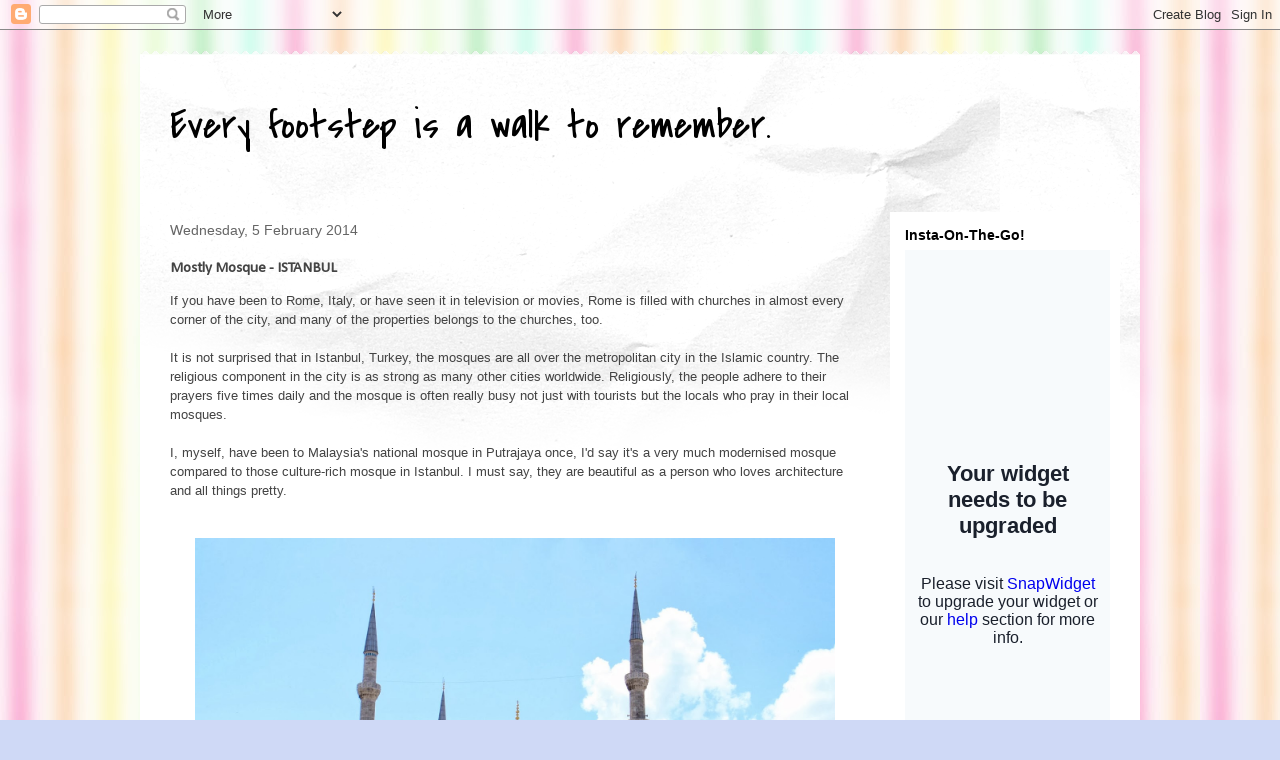

--- FILE ---
content_type: text/html; charset=UTF-8
request_url: http://www.annabong.com/2014/02/mostly-mosque-istanbul.html
body_size: 13912
content:
<!DOCTYPE html>
<html class='v2' dir='ltr' lang='en-GB'>
<head>
<link href='https://www.blogger.com/static/v1/widgets/335934321-css_bundle_v2.css' rel='stylesheet' type='text/css'/>
<meta content='width=1100' name='viewport'/>
<meta content='text/html; charset=UTF-8' http-equiv='Content-Type'/>
<meta content='blogger' name='generator'/>
<link href='http://www.annabong.com/favicon.ico' rel='icon' type='image/x-icon'/>
<link href='http://www.annabong.com/2014/02/mostly-mosque-istanbul.html' rel='canonical'/>
<link rel="alternate" type="application/atom+xml" title="Every footstep is a walk to remember. - Atom" href="http://www.annabong.com/feeds/posts/default" />
<link rel="alternate" type="application/rss+xml" title="Every footstep is a walk to remember. - RSS" href="http://www.annabong.com/feeds/posts/default?alt=rss" />
<link rel="service.post" type="application/atom+xml" title="Every footstep is a walk to remember. - Atom" href="https://www.blogger.com/feeds/2062182746510181319/posts/default" />

<link rel="alternate" type="application/atom+xml" title="Every footstep is a walk to remember. - Atom" href="http://www.annabong.com/feeds/4962810093398822412/comments/default" />
<!--Can't find substitution for tag [blog.ieCssRetrofitLinks]-->
<link href='https://blogger.googleusercontent.com/img/b/R29vZ2xl/AVvXsEhqVFYORQRRFg574L7aFZf34NGnjB-iCXykKRncmC1pzui2j_FefqM_zTP7Yx5Xljz2UxSDv0uJzphudeAchSp103WX1Qe7KJeMTrsOCNhRbfeyrBYd-MS_XHWg9W_O-kcqlF5fZ7GXAk_v/s1600/IMG_1209.JPG' rel='image_src'/>
<meta content='http://www.annabong.com/2014/02/mostly-mosque-istanbul.html' property='og:url'/>
<meta content='Mostly Mosque - ISTANBUL' property='og:title'/>
<meta content='If you have been to Rome, Italy, or have seen it in television or movies, Rome is filled with churches in almost every corner of the city, a...' property='og:description'/>
<meta content='https://blogger.googleusercontent.com/img/b/R29vZ2xl/AVvXsEhqVFYORQRRFg574L7aFZf34NGnjB-iCXykKRncmC1pzui2j_FefqM_zTP7Yx5Xljz2UxSDv0uJzphudeAchSp103WX1Qe7KJeMTrsOCNhRbfeyrBYd-MS_XHWg9W_O-kcqlF5fZ7GXAk_v/w1200-h630-p-k-no-nu/IMG_1209.JPG' property='og:image'/>
<title>Every footstep is a walk to remember.: Mostly Mosque - ISTANBUL</title>
<style type='text/css'>@font-face{font-family:'Calibri';font-style:normal;font-weight:400;font-display:swap;src:url(//fonts.gstatic.com/l/font?kit=J7afnpV-BGlaFfdAhLEY67FIEjg&skey=a1029226f80653a8&v=v15)format('woff2');unicode-range:U+0000-00FF,U+0131,U+0152-0153,U+02BB-02BC,U+02C6,U+02DA,U+02DC,U+0304,U+0308,U+0329,U+2000-206F,U+20AC,U+2122,U+2191,U+2193,U+2212,U+2215,U+FEFF,U+FFFD;}@font-face{font-family:'Covered By Your Grace';font-style:normal;font-weight:400;font-display:swap;src:url(//fonts.gstatic.com/s/coveredbyyourgrace/v17/QGYwz-AZahWOJJI9kykWW9mD6opopoqXSOSEHwgsiaXVIxnL.woff2)format('woff2');unicode-range:U+0100-02BA,U+02BD-02C5,U+02C7-02CC,U+02CE-02D7,U+02DD-02FF,U+0304,U+0308,U+0329,U+1D00-1DBF,U+1E00-1E9F,U+1EF2-1EFF,U+2020,U+20A0-20AB,U+20AD-20C0,U+2113,U+2C60-2C7F,U+A720-A7FF;}@font-face{font-family:'Covered By Your Grace';font-style:normal;font-weight:400;font-display:swap;src:url(//fonts.gstatic.com/s/coveredbyyourgrace/v17/QGYwz-AZahWOJJI9kykWW9mD6opopoqXSOSEEQgsiaXVIw.woff2)format('woff2');unicode-range:U+0000-00FF,U+0131,U+0152-0153,U+02BB-02BC,U+02C6,U+02DA,U+02DC,U+0304,U+0308,U+0329,U+2000-206F,U+20AC,U+2122,U+2191,U+2193,U+2212,U+2215,U+FEFF,U+FFFD;}</style>
<style id='page-skin-1' type='text/css'><!--
/*
-----------------------------------------------
Blogger Template Style
Name:     Travel
Designer: Sookhee Lee
URL:      www.plyfly.net
----------------------------------------------- */
/* Content
----------------------------------------------- */
body {
font: normal normal 13px Calibri;
color: #444444;
background: #cfd9f6 url(http://4.bp.blogspot.com/-MpZayV754uQ/UvJT-yQ0PKI/AAAAAAAADRw/nsIRo5z-L24/s0/stripes_1920x1200ee.jpg) repeat scroll top left;
}
html body .region-inner {
min-width: 0;
max-width: 100%;
width: auto;
}
a:link {
text-decoration:none;
color: #538cd6;
}
a:visited {
text-decoration:none;
color: #436590;
}
a:hover {
text-decoration:underline;
color: #ff9900;
}
.content-outer .content-cap-top {
height: 5px;
background: transparent url(//www.blogblog.com/1kt/travel/bg_container.png) repeat-x scroll top center;
}
.content-outer {
margin: 0 auto;
padding-top: 20px;
}
.content-inner {
background: #ffffff url(//www.blogblog.com/1kt/travel/bg_container.png) repeat-x scroll top left;
background-position: left -5px;
background-color: #ffffff;
padding: 20px;
}
.main-inner .date-outer {
margin-bottom: 2em;
}
/* Header
----------------------------------------------- */
.header-inner .Header .titlewrapper,
.header-inner .Header .descriptionwrapper {
padding-left: 10px;
padding-right: 10px;
}
.Header h1 {
font: normal normal 42px Covered By Your Grace;
color: #000000;
}
.Header h1 a {
color: #000000;
}
.Header .description {
color: #666666;
font-size: 130%;
}
/* Tabs
----------------------------------------------- */
.tabs-inner {
margin: 1em 0 0;
padding: 0;
}
.tabs-inner .section {
margin: 0;
}
.tabs-inner .widget ul {
padding: 0;
background: #000000 none repeat scroll top center;
}
.tabs-inner .widget li {
border: none;
}
.tabs-inner .widget li a {
display: inline-block;
padding: 1em 1.5em;
color: #ffffff;
font: normal bold 16px 'Trebuchet MS',Trebuchet,sans-serif;
}
.tabs-inner .widget li.selected a,
.tabs-inner .widget li a:hover {
position: relative;
z-index: 1;
background: #333333 none repeat scroll top center;
color: #ffffff;
}
/* Headings
----------------------------------------------- */
h2 {
font: normal bold 14px 'Trebuchet MS',Trebuchet,sans-serif;
color: #000000;
}
.main-inner h2.date-header {
font: normal normal 14px 'Trebuchet MS',Trebuchet,sans-serif;
color: #666666;
}
.footer-inner .widget h2,
.sidebar .widget h2 {
padding-bottom: .5em;
}
/* Main
----------------------------------------------- */
.main-inner {
padding: 20px 0;
}
.main-inner .column-center-inner {
padding: 10px 0;
}
.main-inner .column-center-inner .section {
margin: 0 10px;
}
.main-inner .column-right-inner {
margin-left: 20px;
}
.main-inner .fauxcolumn-right-outer .fauxcolumn-inner {
margin-left: 20px;
background: #ffffff none repeat scroll top left;
}
.main-inner .column-left-inner {
margin-right: 20px;
}
.main-inner .fauxcolumn-left-outer .fauxcolumn-inner {
margin-right: 20px;
background: #ffffff none repeat scroll top left;
}
.main-inner .column-left-inner,
.main-inner .column-right-inner {
padding: 15px 0;
}
/* Posts
----------------------------------------------- */
h3.post-title {
margin-top: 20px;
}
h3.post-title a {
font: normal bold 20px 'Trebuchet MS',Trebuchet,sans-serif;
color: #000000;
}
h3.post-title a:hover {
text-decoration: underline;
}
.main-inner .column-center-outer {
background: transparent none repeat scroll top left;
_background-image: none;
}
.post-body {
line-height: 1.4;
position: relative;
}
.post-header {
margin: 0 0 1em;
line-height: 1.6;
}
.post-footer {
margin: .5em 0;
line-height: 1.6;
}
#blog-pager {
font-size: 140%;
}
#comments {
background: #cccccc none repeat scroll top center;
padding: 15px;
}
#comments .comment-author {
padding-top: 1.5em;
}
#comments h4,
#comments .comment-author a,
#comments .comment-timestamp a {
color: #000000;
}
#comments .comment-author:first-child {
padding-top: 0;
border-top: none;
}
.avatar-image-container {
margin: .2em 0 0;
}
/* Comments
----------------------------------------------- */
#comments a {
color: #000000;
}
.comments .comments-content .icon.blog-author {
background-repeat: no-repeat;
background-image: url([data-uri]);
}
.comments .comments-content .loadmore a {
border-top: 1px solid #000000;
border-bottom: 1px solid #000000;
}
.comments .comment-thread.inline-thread {
background: transparent;
}
.comments .continue {
border-top: 2px solid #000000;
}
/* Widgets
----------------------------------------------- */
.sidebar .widget {
border-bottom: 2px solid #000000;
padding-bottom: 10px;
margin: 10px 0;
}
.sidebar .widget:first-child {
margin-top: 0;
}
.sidebar .widget:last-child {
border-bottom: none;
margin-bottom: 0;
padding-bottom: 0;
}
.footer-inner .widget,
.sidebar .widget {
font: normal normal 13px Calibri;
color: #666666;
}
.sidebar .widget a:link {
color: #666666;
text-decoration: none;
}
.sidebar .widget a:visited {
color: #436590;
}
.sidebar .widget a:hover {
color: #666666;
text-decoration: underline;
}
.footer-inner .widget a:link {
color: #538cd6;
text-decoration: none;
}
.footer-inner .widget a:visited {
color: #436590;
}
.footer-inner .widget a:hover {
color: #538cd6;
text-decoration: underline;
}
.widget .zippy {
color: #000000;
}
.footer-inner {
background: transparent none repeat scroll top center;
}
/* Mobile
----------------------------------------------- */
body.mobile  {
background-size: 100% auto;
}
body.mobile .AdSense {
margin: 0 -10px;
}
.mobile .body-fauxcolumn-outer {
background: transparent none repeat scroll top left;
}
.mobile .footer-inner .widget a:link {
color: #666666;
text-decoration: none;
}
.mobile .footer-inner .widget a:visited {
color: #436590;
}
.mobile-post-outer a {
color: #000000;
}
.mobile-link-button {
background-color: #538cd6;
}
.mobile-link-button a:link, .mobile-link-button a:visited {
color: #ffffff;
}
.mobile-index-contents {
color: #444444;
}
.mobile .tabs-inner .PageList .widget-content {
background: #333333 none repeat scroll top center;
color: #ffffff;
}
.mobile .tabs-inner .PageList .widget-content .pagelist-arrow {
border-left: 1px solid #ffffff;
}

--></style>
<style id='template-skin-1' type='text/css'><!--
body {
min-width: 1000px;
}
.content-outer, .content-fauxcolumn-outer, .region-inner {
min-width: 1000px;
max-width: 1000px;
_width: 1000px;
}
.main-inner .columns {
padding-left: 0px;
padding-right: 250px;
}
.main-inner .fauxcolumn-center-outer {
left: 0px;
right: 250px;
/* IE6 does not respect left and right together */
_width: expression(this.parentNode.offsetWidth -
parseInt("0px") -
parseInt("250px") + 'px');
}
.main-inner .fauxcolumn-left-outer {
width: 0px;
}
.main-inner .fauxcolumn-right-outer {
width: 250px;
}
.main-inner .column-left-outer {
width: 0px;
right: 100%;
margin-left: -0px;
}
.main-inner .column-right-outer {
width: 250px;
margin-right: -250px;
}
#layout {
min-width: 0;
}
#layout .content-outer {
min-width: 0;
width: 800px;
}
#layout .region-inner {
min-width: 0;
width: auto;
}
body#layout div.add_widget {
padding: 8px;
}
body#layout div.add_widget a {
margin-left: 32px;
}
--></style>
<style>
    body {background-image:url(http\:\/\/4.bp.blogspot.com\/-MpZayV754uQ\/UvJT-yQ0PKI\/AAAAAAAADRw\/nsIRo5z-L24\/s0\/stripes_1920x1200ee.jpg);}
    
@media (max-width: 200px) { body {background-image:url(http\:\/\/4.bp.blogspot.com\/-MpZayV754uQ\/UvJT-yQ0PKI\/AAAAAAAADRw\/nsIRo5z-L24\/w200\/stripes_1920x1200ee.jpg);}}
@media (max-width: 400px) and (min-width: 201px) { body {background-image:url(http\:\/\/4.bp.blogspot.com\/-MpZayV754uQ\/UvJT-yQ0PKI\/AAAAAAAADRw\/nsIRo5z-L24\/w400\/stripes_1920x1200ee.jpg);}}
@media (max-width: 800px) and (min-width: 401px) { body {background-image:url(http\:\/\/4.bp.blogspot.com\/-MpZayV754uQ\/UvJT-yQ0PKI\/AAAAAAAADRw\/nsIRo5z-L24\/w800\/stripes_1920x1200ee.jpg);}}
@media (max-width: 1200px) and (min-width: 801px) { body {background-image:url(http\:\/\/4.bp.blogspot.com\/-MpZayV754uQ\/UvJT-yQ0PKI\/AAAAAAAADRw\/nsIRo5z-L24\/w1200\/stripes_1920x1200ee.jpg);}}
/* Last tag covers anything over one higher than the previous max-size cap. */
@media (min-width: 1201px) { body {background-image:url(http\:\/\/4.bp.blogspot.com\/-MpZayV754uQ\/UvJT-yQ0PKI\/AAAAAAAADRw\/nsIRo5z-L24\/w1600\/stripes_1920x1200ee.jpg);}}
  </style>
<link href='https://www.blogger.com/dyn-css/authorization.css?targetBlogID=2062182746510181319&amp;zx=2b6d946c-9f22-4d22-93c8-ebde237f2936' media='none' onload='if(media!=&#39;all&#39;)media=&#39;all&#39;' rel='stylesheet'/><noscript><link href='https://www.blogger.com/dyn-css/authorization.css?targetBlogID=2062182746510181319&amp;zx=2b6d946c-9f22-4d22-93c8-ebde237f2936' rel='stylesheet'/></noscript>
<meta name='google-adsense-platform-account' content='ca-host-pub-1556223355139109'/>
<meta name='google-adsense-platform-domain' content='blogspot.com'/>

</head>
<body class='loading variant-flight'>
<div class='navbar section' id='navbar' name='Navbar'><div class='widget Navbar' data-version='1' id='Navbar1'><script type="text/javascript">
    function setAttributeOnload(object, attribute, val) {
      if(window.addEventListener) {
        window.addEventListener('load',
          function(){ object[attribute] = val; }, false);
      } else {
        window.attachEvent('onload', function(){ object[attribute] = val; });
      }
    }
  </script>
<div id="navbar-iframe-container"></div>
<script type="text/javascript" src="https://apis.google.com/js/platform.js"></script>
<script type="text/javascript">
      gapi.load("gapi.iframes:gapi.iframes.style.bubble", function() {
        if (gapi.iframes && gapi.iframes.getContext) {
          gapi.iframes.getContext().openChild({
              url: 'https://www.blogger.com/navbar/2062182746510181319?po\x3d4962810093398822412\x26origin\x3dhttp://www.annabong.com',
              where: document.getElementById("navbar-iframe-container"),
              id: "navbar-iframe"
          });
        }
      });
    </script><script type="text/javascript">
(function() {
var script = document.createElement('script');
script.type = 'text/javascript';
script.src = '//pagead2.googlesyndication.com/pagead/js/google_top_exp.js';
var head = document.getElementsByTagName('head')[0];
if (head) {
head.appendChild(script);
}})();
</script>
</div></div>
<div class='body-fauxcolumns'>
<div class='fauxcolumn-outer body-fauxcolumn-outer'>
<div class='cap-top'>
<div class='cap-left'></div>
<div class='cap-right'></div>
</div>
<div class='fauxborder-left'>
<div class='fauxborder-right'></div>
<div class='fauxcolumn-inner'>
</div>
</div>
<div class='cap-bottom'>
<div class='cap-left'></div>
<div class='cap-right'></div>
</div>
</div>
</div>
<div class='content'>
<div class='content-fauxcolumns'>
<div class='fauxcolumn-outer content-fauxcolumn-outer'>
<div class='cap-top'>
<div class='cap-left'></div>
<div class='cap-right'></div>
</div>
<div class='fauxborder-left'>
<div class='fauxborder-right'></div>
<div class='fauxcolumn-inner'>
</div>
</div>
<div class='cap-bottom'>
<div class='cap-left'></div>
<div class='cap-right'></div>
</div>
</div>
</div>
<div class='content-outer'>
<div class='content-cap-top cap-top'>
<div class='cap-left'></div>
<div class='cap-right'></div>
</div>
<div class='fauxborder-left content-fauxborder-left'>
<div class='fauxborder-right content-fauxborder-right'></div>
<div class='content-inner'>
<header>
<div class='header-outer'>
<div class='header-cap-top cap-top'>
<div class='cap-left'></div>
<div class='cap-right'></div>
</div>
<div class='fauxborder-left header-fauxborder-left'>
<div class='fauxborder-right header-fauxborder-right'></div>
<div class='region-inner header-inner'>
<div class='header section' id='header' name='Header'><div class='widget Header' data-version='1' id='Header1'>
<div id='header-inner'>
<div class='titlewrapper'>
<h1 class='title'>
<a href='http://www.annabong.com/'>
Every footstep is a walk to remember.
</a>
</h1>
</div>
<div class='descriptionwrapper'>
<p class='description'><span>
</span></p>
</div>
</div>
</div></div>
</div>
</div>
<div class='header-cap-bottom cap-bottom'>
<div class='cap-left'></div>
<div class='cap-right'></div>
</div>
</div>
</header>
<div class='tabs-outer'>
<div class='tabs-cap-top cap-top'>
<div class='cap-left'></div>
<div class='cap-right'></div>
</div>
<div class='fauxborder-left tabs-fauxborder-left'>
<div class='fauxborder-right tabs-fauxborder-right'></div>
<div class='region-inner tabs-inner'>
<div class='tabs no-items section' id='crosscol' name='Cross-column'></div>
<div class='tabs no-items section' id='crosscol-overflow' name='Cross-Column 2'></div>
</div>
</div>
<div class='tabs-cap-bottom cap-bottom'>
<div class='cap-left'></div>
<div class='cap-right'></div>
</div>
</div>
<div class='main-outer'>
<div class='main-cap-top cap-top'>
<div class='cap-left'></div>
<div class='cap-right'></div>
</div>
<div class='fauxborder-left main-fauxborder-left'>
<div class='fauxborder-right main-fauxborder-right'></div>
<div class='region-inner main-inner'>
<div class='columns fauxcolumns'>
<div class='fauxcolumn-outer fauxcolumn-center-outer'>
<div class='cap-top'>
<div class='cap-left'></div>
<div class='cap-right'></div>
</div>
<div class='fauxborder-left'>
<div class='fauxborder-right'></div>
<div class='fauxcolumn-inner'>
</div>
</div>
<div class='cap-bottom'>
<div class='cap-left'></div>
<div class='cap-right'></div>
</div>
</div>
<div class='fauxcolumn-outer fauxcolumn-left-outer'>
<div class='cap-top'>
<div class='cap-left'></div>
<div class='cap-right'></div>
</div>
<div class='fauxborder-left'>
<div class='fauxborder-right'></div>
<div class='fauxcolumn-inner'>
</div>
</div>
<div class='cap-bottom'>
<div class='cap-left'></div>
<div class='cap-right'></div>
</div>
</div>
<div class='fauxcolumn-outer fauxcolumn-right-outer'>
<div class='cap-top'>
<div class='cap-left'></div>
<div class='cap-right'></div>
</div>
<div class='fauxborder-left'>
<div class='fauxborder-right'></div>
<div class='fauxcolumn-inner'>
</div>
</div>
<div class='cap-bottom'>
<div class='cap-left'></div>
<div class='cap-right'></div>
</div>
</div>
<!-- corrects IE6 width calculation -->
<div class='columns-inner'>
<div class='column-center-outer'>
<div class='column-center-inner'>
<div class='main section' id='main' name='Main'><div class='widget Blog' data-version='1' id='Blog1'>
<div class='blog-posts hfeed'>

          <div class="date-outer">
        
<h2 class='date-header'><span>Wednesday, 5 February 2014</span></h2>

          <div class="date-posts">
        
<div class='post-outer'>
<div class='post hentry uncustomized-post-template' itemprop='blogPost' itemscope='itemscope' itemtype='http://schema.org/BlogPosting'>
<meta content='https://blogger.googleusercontent.com/img/b/R29vZ2xl/AVvXsEhqVFYORQRRFg574L7aFZf34NGnjB-iCXykKRncmC1pzui2j_FefqM_zTP7Yx5Xljz2UxSDv0uJzphudeAchSp103WX1Qe7KJeMTrsOCNhRbfeyrBYd-MS_XHWg9W_O-kcqlF5fZ7GXAk_v/s1600/IMG_1209.JPG' itemprop='image_url'/>
<meta content='2062182746510181319' itemprop='blogId'/>
<meta content='4962810093398822412' itemprop='postId'/>
<a name='4962810093398822412'></a>
<h3 class='post-title entry-title' itemprop='name'>
Mostly Mosque - ISTANBUL
</h3>
<div class='post-header'>
<div class='post-header-line-1'></div>
</div>
<div class='post-body entry-content' id='post-body-4962810093398822412' itemprop='description articleBody'>
<span style="font-family: Arial, Helvetica, sans-serif;">If you have been to Rome, Italy, or have seen it in television or movies, Rome is filled with churches in almost every corner of the city, and many of the properties belongs to the churches, too.&nbsp;</span><br />
<span style="font-family: Arial, Helvetica, sans-serif;"><br /></span>
<span style="font-family: Arial, Helvetica, sans-serif;">It is not surprised that in Istanbul, Turkey, the mosques are all over the metropolitan city in the Islamic country. The religious component in the city is as strong as many other cities worldwide. Religiously, the people adhere to their prayers five times daily and the mosque is often really busy not just with tourists but the locals who pray in their local mosques.</span><br />
<span style="font-family: Arial, Helvetica, sans-serif;"><br /></span>
<span style="font-family: Arial, Helvetica, sans-serif;">I, myself, have been to Malaysia's national mosque in Putrajaya once, I'd say it's a very much modernised mosque compared to those culture-rich mosque in Istanbul. I must say, they are beautiful as a person who loves architecture and all things pretty.&nbsp;</span><br />
<span style="font-family: Arial, Helvetica, sans-serif;"><br /></span>
<br />
<div class="separator" style="clear: both; text-align: center;">
<a href="https://blogger.googleusercontent.com/img/b/R29vZ2xl/AVvXsEhqVFYORQRRFg574L7aFZf34NGnjB-iCXykKRncmC1pzui2j_FefqM_zTP7Yx5Xljz2UxSDv0uJzphudeAchSp103WX1Qe7KJeMTrsOCNhRbfeyrBYd-MS_XHWg9W_O-kcqlF5fZ7GXAk_v/s1600/IMG_1209.JPG" imageanchor="1" style="margin-left: 1em; margin-right: 1em;"><img border="0" height="426" src="https://blogger.googleusercontent.com/img/b/R29vZ2xl/AVvXsEhqVFYORQRRFg574L7aFZf34NGnjB-iCXykKRncmC1pzui2j_FefqM_zTP7Yx5Xljz2UxSDv0uJzphudeAchSp103WX1Qe7KJeMTrsOCNhRbfeyrBYd-MS_XHWg9W_O-kcqlF5fZ7GXAk_v/s1600/IMG_1209.JPG" width="640" /></a></div>
<div style="text-align: center;">
<span style="font-family: Arial, Helvetica, sans-serif; font-size: x-small;">The Sultan Ahmed Mosque, a.k.a. The Blue Mosque</span></div>
<span style="font-family: Arial, Helvetica, sans-serif;"><br /></span>
<span style="font-family: Arial, Helvetica, sans-serif;">The <a href="http://www.bluemosque.co/" target="_blank">Sultan Ahmed Mosque</a>, also famously known as The Blue Mosque, is definitely a must visit when you're in Istanbul. It is known as The Blue Mosque due to the colour of the tiles of its interior. It will not complete or should I say, you'd not have not been to Istanbul without visiting to this mosque. Regardless of who you are and what you believe, this mosque is free to visit to all, as long as you adhere to the rules and respect the place, people and its religion.&nbsp;</span><br />
<span style="font-family: Arial, Helvetica, sans-serif;"><br /></span>
<br />
<div class="separator" style="clear: both; text-align: center;">
<a href="https://blogger.googleusercontent.com/img/b/R29vZ2xl/AVvXsEjLQFl8K0KMsHBquRz9rhGc1b3KxI4vqk9gWeOH8kfRb5V3cbUTtBF_2F9vIaJh6ltkTSsGYUpmSlaqeBGEvJxop60s7e3bl9NEgzKuM0nuIPKPkRE5XhHhZtLKP9-IsQ7D5hF5jUGDjuba/s1600/IMG_1224.JPG" imageanchor="1" style="margin-left: 1em; margin-right: 1em;"><img border="0" height="640" src="https://blogger.googleusercontent.com/img/b/R29vZ2xl/AVvXsEjLQFl8K0KMsHBquRz9rhGc1b3KxI4vqk9gWeOH8kfRb5V3cbUTtBF_2F9vIaJh6ltkTSsGYUpmSlaqeBGEvJxop60s7e3bl9NEgzKuM0nuIPKPkRE5XhHhZtLKP9-IsQ7D5hF5jUGDjuba/s1600/IMG_1224.JPG" width="426" /></a></div>
<a name="more"></a><br />
<br />
<div class="separator" style="clear: both; text-align: center;">
<a href="https://blogger.googleusercontent.com/img/b/R29vZ2xl/AVvXsEh_oeVKQM8C6PNZfHYj7LYmvddzTj6nO8OtFm-yyLb5b1gPyR_Y2js_B-Zgl682H4zvz1MChcqYmnYDmFjnnfyiXDCgUJAwHU9s-GazER4gaGSwrCKt7hyT0wTwLIpcZw9ZnwspndUBRg9z/s1600/IMG_1228.JPG" imageanchor="1" style="margin-left: 1em; margin-right: 1em;"><img border="0" height="640" src="https://blogger.googleusercontent.com/img/b/R29vZ2xl/AVvXsEh_oeVKQM8C6PNZfHYj7LYmvddzTj6nO8OtFm-yyLb5b1gPyR_Y2js_B-Zgl682H4zvz1MChcqYmnYDmFjnnfyiXDCgUJAwHU9s-GazER4gaGSwrCKt7hyT0wTwLIpcZw9ZnwspndUBRg9z/s1600/IMG_1228.JPG" width="426" /></a></div>
<div style="text-align: center;">
<span style="font-family: Arial, Helvetica, sans-serif; font-size: x-small;">The courtyard of The Blue Mosque</span></div>
<span style="font-family: Arial, Helvetica, sans-serif;"><br /></span>
<span style="font-family: Arial, Helvetica, sans-serif;">You must be aware that you need to cover up your hair with a scarf or hijab of you're a female visiting the mosque. No revealing attire is allowed inside the mosque. As for the men, you'll need to wear long pants. However, you do not need to worry if you made a spontaneous trip to the mosque without preparation, the mosque has kindly prepared some sort of clothes for you to cover up before entering the mosque, as a sign of respect.&nbsp;</span><br />
<span style="font-family: Arial, Helvetica, sans-serif;"><br /></span>
<br />
<div class="separator" style="clear: both; text-align: center;">
</div>
<br />
<div class="separator" style="clear: both; text-align: center;">
<a href="https://blogger.googleusercontent.com/img/b/R29vZ2xl/AVvXsEhoEmmSJtnin6-rbK_evwVLkePVOMaZiUjUwwRJkYpUU5Nv_7bhi3I4D12EtPkUUkkXV53DzxmmdYPyLS8UKwpyHYfRO0Ezyxc6ERiP8S2X4pbFntx6PxOycdYse80nOunS3TNfWt6D7SkW/s1600/IMG_1290.JPG" imageanchor="1" style="margin-left: 1em; margin-right: 1em;"><img border="0" height="640" src="https://blogger.googleusercontent.com/img/b/R29vZ2xl/AVvXsEhoEmmSJtnin6-rbK_evwVLkePVOMaZiUjUwwRJkYpUU5Nv_7bhi3I4D12EtPkUUkkXV53DzxmmdYPyLS8UKwpyHYfRO0Ezyxc6ERiP8S2X4pbFntx6PxOycdYse80nOunS3TNfWt6D7SkW/s1600/IMG_1290.JPG" width="426" /></a></div>
<div class="separator" style="clear: both; text-align: center;">
<br /></div>
<div class="separator" style="clear: both; text-align: left;">
<span style="font-family: Arial, Helvetica, sans-serif;">If you look at the details on the ceiling, etc, the details they put into designing it is overwhelming. As I mentioned in my <a href="http://www.annabong.com/2014/01/prints-overload-topkapi-palace-istanbul.html" target="_blank">previous post</a>, Istanbul is filled with bright and bold prints, as the interior of the mosque is not to be missed too. It's extravagant display of designs is simply 'wow'.</span></div>
<div class="separator" style="clear: both; text-align: left;">
<span style="font-family: Arial, Helvetica, sans-serif;"><br /></span></div>
<div class="separator" style="clear: both; text-align: left;">
<span style="font-family: Arial, Helvetica, sans-serif;">As a respect to the people who pray inside the mosque, I decided not to put a picture of them praying.&nbsp;</span></div>
<div class="separator" style="clear: both; text-align: left;">
<span style="font-family: Arial, Helvetica, sans-serif;"><br /></span></div>
<div class="separator" style="clear: both; text-align: left;">
<span style="font-family: Arial, Helvetica, sans-serif;">It was summer when we went, and to be honest, there was certain sort of 'smell' inside the mosque, imagining you need to take off your shoes and walk inside on the pretty carpets of the most. It wasn't pleasant smell but the look of the interior was strong enough to let you forget about other things and to just admiring the architecture.&nbsp;</span></div>
<br />
<div class="separator" style="clear: both; text-align: center;">
<a href="https://blogger.googleusercontent.com/img/b/R29vZ2xl/AVvXsEgqdXSpxiRFzzxY1GrRaRl8ECBOjFR4FSuQIQ65fMkINsqH2AdTlM5o2Osu1Cgn-T4tAoGCB3KgHiZT3N6ngHD08Jj6SNWTgedflHCeTuJkyuIC3UE3158LD36Gb27jM-FaxLGdElrHOFk_/s1600/IMG_1294.JPG" imageanchor="1" style="margin-left: 1em; margin-right: 1em;"><img border="0" height="640" src="https://blogger.googleusercontent.com/img/b/R29vZ2xl/AVvXsEgqdXSpxiRFzzxY1GrRaRl8ECBOjFR4FSuQIQ65fMkINsqH2AdTlM5o2Osu1Cgn-T4tAoGCB3KgHiZT3N6ngHD08Jj6SNWTgedflHCeTuJkyuIC3UE3158LD36Gb27jM-FaxLGdElrHOFk_/s1600/IMG_1294.JPG" width="426" /></a></div>
<span style="font-family: Arial, Helvetica, sans-serif;"><br /></span>
<span style="font-family: Arial, Helvetica, sans-serif;">Only after visiting the mosque, where I learnt that it's dome-shaped design were done in order for the voice of the lead prayer to circulate soundly within the mosque clearly. I am in health science, hence these information were to no avail to me before visiting the mosque. It's just like the churches as well, where its design is carefully planned.&nbsp;</span><br />
<span style="font-family: Arial, Helvetica, sans-serif;"><br /></span>
<br />
<div class="separator" style="clear: both; text-align: center;">
<a href="https://blogger.googleusercontent.com/img/b/R29vZ2xl/AVvXsEjzVCiC5FMNCKAhmHH8YNCWLSeReFllLdw6wU0rJ1cdGeH_Ai1uxxR55Bplu9B2avim0mx1HtU-DRQ218AKS_Cun0U_kDSh4DXY7hmV8QgtQ5kEpDbZsBpmg1xn4hy8fZsL8z7dSHym8jTi/s1600/IMG_1215.JPG" imageanchor="1" style="margin-left: 1em; margin-right: 1em;"><img border="0" height="426" src="https://blogger.googleusercontent.com/img/b/R29vZ2xl/AVvXsEjzVCiC5FMNCKAhmHH8YNCWLSeReFllLdw6wU0rJ1cdGeH_Ai1uxxR55Bplu9B2avim0mx1HtU-DRQ218AKS_Cun0U_kDSh4DXY7hmV8QgtQ5kEpDbZsBpmg1xn4hy8fZsL8z7dSHym8jTi/s1600/IMG_1215.JPG" width="640" /></a></div>
<div style="text-align: center;">
<span style="font-family: Arial, Helvetica, sans-serif; font-size: x-small;">Yours truly with The Blue Mosque.&nbsp;</span></div>
<span style="font-family: Arial, Helvetica, sans-serif;"><br /></span>
<span style="font-family: Arial, Helvetica, sans-serif;">Within a short distance, there's other mosque which you could visit when you're there. Most of them are located in Istanbul's old town where the rich culture heritage is located.&nbsp;</span><br />
<span style="font-family: Arial, Helvetica, sans-serif;"><br /></span>
<br />
<div class="separator" style="clear: both; text-align: center;">
<a href="https://blogger.googleusercontent.com/img/b/R29vZ2xl/AVvXsEji3kpJYhIoTxTXPbe_eIx7k9vuCxtKj8MYv56i8VfP0wf1XX8aLK-zApAGZbDCnsRLwhzg1mp1iAMuEuBMe3YfUK0CVquuhVSuPaD0Tik3saI9zS4s-x9zMXUnJo_W4holTlKwM2Tje0Ib/s1600/IMG_1122.JPG" imageanchor="1" style="margin-left: 1em; margin-right: 1em;"><img border="0" height="426" src="https://blogger.googleusercontent.com/img/b/R29vZ2xl/AVvXsEji3kpJYhIoTxTXPbe_eIx7k9vuCxtKj8MYv56i8VfP0wf1XX8aLK-zApAGZbDCnsRLwhzg1mp1iAMuEuBMe3YfUK0CVquuhVSuPaD0Tik3saI9zS4s-x9zMXUnJo_W4holTlKwM2Tje0Ib/s1600/IMG_1122.JPG" width="640" /></a></div>
<div style="text-align: center;">
&nbsp;<span style="font-family: Arial, Helvetica, sans-serif; font-size: x-small;">The New Mosque, a.k.a&nbsp;</span><span style="background-color: white; font-family: sans-serif; font-size: 13px; line-height: 19.200000762939453px;">Yeni Valide Sultan Camii</span></div>
<div class="separator" style="clear: both; text-align: center;">
</div>
<br />
<div class="separator" style="clear: both; text-align: center;">
<a href="https://blogger.googleusercontent.com/img/b/R29vZ2xl/AVvXsEjKFzylgUCpIQ95u5ug1dVCCayNz59jSYdwoUHf6CkuYd_lwDYkmo0bsda_SFRaQ2pFk1BRW__DSgYAnMM_D9W31gM1P3Gvks2uYsO8IqJgxeInJjkG89PEe4UhxsCamBorQjV-ncP2aVT9/s1600/IMG_1260.JPG" imageanchor="1" style="margin-left: 1em; margin-right: 1em;"><img border="0" height="640" src="https://blogger.googleusercontent.com/img/b/R29vZ2xl/AVvXsEjKFzylgUCpIQ95u5ug1dVCCayNz59jSYdwoUHf6CkuYd_lwDYkmo0bsda_SFRaQ2pFk1BRW__DSgYAnMM_D9W31gM1P3Gvks2uYsO8IqJgxeInJjkG89PEe4UhxsCamBorQjV-ncP2aVT9/s1600/IMG_1260.JPG" width="426" /></a></div>
<div class="separator" style="clear: both; text-align: center;">
</div>
<span style="font-family: Arial, Helvetica, sans-serif;"><br /></span>
<span style="font-family: Arial, Helvetica, sans-serif;">This is another mosque we visited in the city. The rules and regulation are pretty much the same for visitors to enter the mosque, however it is obviously less crowded.&nbsp;</span><br />
<span style="font-family: Arial, Helvetica, sans-serif;"><br /></span>
<span style="font-family: Arial, Helvetica, sans-serif;">Pay attention to the details of the interior of the mosque, what else can I say?</span><br />
<br />
<span style="font-family: Arial, Helvetica, sans-serif;">Istanbul is a city rich in culture, religiously strong but there are people live within the city who are not Muslim, and there are churches around, too. As a tourist point of view, this city is definitely worth going with value for money for its location to be situated in Europe. It's a gem in Europe yet culturally it is so strong but different from the rest of the region at the same time.&nbsp;</span><br />
<span style="font-family: Arial, Helvetica, sans-serif;"><br /></span>
<span style="font-family: Arial, Helvetica, sans-serif;"><br /></span>
<span style="font-family: Arial, Helvetica, sans-serif;">Till then!</span><br />
<span style="font-family: Arial, Helvetica, sans-serif;"><br /></span>
<span style="font-family: Arial, Helvetica, sans-serif;"><br /></span>
<span style="font-family: Arial, Helvetica, sans-serif;">x.o.x.o</span><br />
<span style="font-family: Arial, Helvetica, sans-serif;">Anna</span>
<div style='clear: both;'></div>
</div>
<div class='post-footer'>
<div class='post-footer-line post-footer-line-1'>
<span class='post-author vcard'>
Posted by
<span class='fn' itemprop='author' itemscope='itemscope' itemtype='http://schema.org/Person'>
<meta content='https://www.blogger.com/profile/15583623851803044337' itemprop='url'/>
<a class='g-profile' href='https://www.blogger.com/profile/15583623851803044337' rel='author' title='author profile'>
<span itemprop='name'>Unknown</span>
</a>
</span>
</span>
<span class='post-timestamp'>
at
<meta content='http://www.annabong.com/2014/02/mostly-mosque-istanbul.html' itemprop='url'/>
<a class='timestamp-link' href='http://www.annabong.com/2014/02/mostly-mosque-istanbul.html' rel='bookmark' title='permanent link'><abbr class='published' itemprop='datePublished' title='2014-02-05T16:22:00Z'>16:22</abbr></a>
</span>
<span class='post-comment-link'>
</span>
<span class='post-icons'>
<span class='item-control blog-admin pid-1561387939'>
<a href='https://www.blogger.com/post-edit.g?blogID=2062182746510181319&postID=4962810093398822412&from=pencil' title='Edit Post'>
<img alt='' class='icon-action' height='18' src='https://resources.blogblog.com/img/icon18_edit_allbkg.gif' width='18'/>
</a>
</span>
</span>
<div class='post-share-buttons goog-inline-block'>
<a class='goog-inline-block share-button sb-email' href='https://www.blogger.com/share-post.g?blogID=2062182746510181319&postID=4962810093398822412&target=email' target='_blank' title='Email This'><span class='share-button-link-text'>Email This</span></a><a class='goog-inline-block share-button sb-blog' href='https://www.blogger.com/share-post.g?blogID=2062182746510181319&postID=4962810093398822412&target=blog' onclick='window.open(this.href, "_blank", "height=270,width=475"); return false;' target='_blank' title='BlogThis!'><span class='share-button-link-text'>BlogThis!</span></a><a class='goog-inline-block share-button sb-twitter' href='https://www.blogger.com/share-post.g?blogID=2062182746510181319&postID=4962810093398822412&target=twitter' target='_blank' title='Share to X'><span class='share-button-link-text'>Share to X</span></a><a class='goog-inline-block share-button sb-facebook' href='https://www.blogger.com/share-post.g?blogID=2062182746510181319&postID=4962810093398822412&target=facebook' onclick='window.open(this.href, "_blank", "height=430,width=640"); return false;' target='_blank' title='Share to Facebook'><span class='share-button-link-text'>Share to Facebook</span></a><a class='goog-inline-block share-button sb-pinterest' href='https://www.blogger.com/share-post.g?blogID=2062182746510181319&postID=4962810093398822412&target=pinterest' target='_blank' title='Share to Pinterest'><span class='share-button-link-text'>Share to Pinterest</span></a>
</div>
</div>
<div class='post-footer-line post-footer-line-2'>
<span class='post-labels'>
Labels:
<a href='http://www.annabong.com/search/label/Europe' rel='tag'>Europe</a>,
<a href='http://www.annabong.com/search/label/Holiday' rel='tag'>Holiday</a>,
<a href='http://www.annabong.com/search/label/Istanbul' rel='tag'>Istanbul</a>,
<a href='http://www.annabong.com/search/label/Travel' rel='tag'>Travel</a>,
<a href='http://www.annabong.com/search/label/Turkey' rel='tag'>Turkey</a>
</span>
</div>
<div class='post-footer-line post-footer-line-3'>
<span class='post-location'>
</span>
</div>
</div>
</div>
<div class='comments' id='comments'>
<a name='comments'></a>
<h4>No comments:</h4>
<div id='Blog1_comments-block-wrapper'>
<dl class='avatar-comment-indent' id='comments-block'>
</dl>
</div>
<p class='comment-footer'>
<div class='comment-form'>
<a name='comment-form'></a>
<h4 id='comment-post-message'>Post a Comment</h4>
<p>
</p>
<a href='https://www.blogger.com/comment/frame/2062182746510181319?po=4962810093398822412&hl=en-GB&saa=85391&origin=http://www.annabong.com' id='comment-editor-src'></a>
<iframe allowtransparency='true' class='blogger-iframe-colorize blogger-comment-from-post' frameborder='0' height='410px' id='comment-editor' name='comment-editor' src='' width='100%'></iframe>
<script src='https://www.blogger.com/static/v1/jsbin/2830521187-comment_from_post_iframe.js' type='text/javascript'></script>
<script type='text/javascript'>
      BLOG_CMT_createIframe('https://www.blogger.com/rpc_relay.html');
    </script>
</div>
</p>
</div>
</div>

        </div></div>
      
</div>
<div class='blog-pager' id='blog-pager'>
<span id='blog-pager-newer-link'>
<a class='blog-pager-newer-link' href='http://www.annabong.com/2014/02/foodie-goodie-of-istanbul.html' id='Blog1_blog-pager-newer-link' title='Newer Post'>Newer Post</a>
</span>
<span id='blog-pager-older-link'>
<a class='blog-pager-older-link' href='http://www.annabong.com/2014/01/prints-overload-topkapi-palace-istanbul.html' id='Blog1_blog-pager-older-link' title='Older Post'>Older Post</a>
</span>
<a class='home-link' href='http://www.annabong.com/'>Home</a>
</div>
<div class='clear'></div>
<div class='post-feeds'>
<div class='feed-links'>
Subscribe to:
<a class='feed-link' href='http://www.annabong.com/feeds/4962810093398822412/comments/default' target='_blank' type='application/atom+xml'>Post Comments (Atom)</a>
</div>
</div>
</div></div>
</div>
</div>
<div class='column-left-outer'>
<div class='column-left-inner'>
<aside>
</aside>
</div>
</div>
<div class='column-right-outer'>
<div class='column-right-inner'>
<aside>
<div class='sidebar section' id='sidebar-right-1'><div class='widget HTML' data-version='1' id='HTML1'>
<h2 class='title'>Insta-On-The-Go!</h2>
<div class='widget-content'>
<!-- SnapWidget -->
<iframe src="http://snapwidget.com/in/?u=YW5uYV9ib25nX3xpbnwyMDB8MXwzfHxub3w1fG5vbmV8b25TdGFydHx5ZXM=&v=181113" title="Instagram Widget" allowtransparency="true" frameborder="0" scrolling="no" style="border:none; overflow:hidden; width:205px; height:615px"></iframe>
</div>
<div class='clear'></div>
</div><div class='widget Image' data-version='1' id='Image1'>
<h2>The Author</h2>
<div class='widget-content'>
<img alt='The Author' height='150' id='Image1_img' src='https://blogger.googleusercontent.com/img/b/R29vZ2xl/AVvXsEjGYzoV46Aaq5y88rcrTtUpmu4A_PSRb5elGrEAhwBXqWsM4itRX5djfg0s3EmM7R9MdqLmW127vJ7uAc1uxTtL-GHitBs08TgzPPoFA-hFxDUHqzzTXD2M-AangDOuixVn9wnokFj3jLl1/s250/IMG_4139.JPG' width='200'/>
<br/>
<span class='caption'>Born and raised in Kuching, located on the rainforest island of Borneo. She is an optometrist who was always seen on-the-go but currently pursuing post-graduate degree in Glasgow, UK. Very passionate and love to share good moments with people. She happens to be an avid graphic design enthusiast, who loves illustration. She deeply believe that travelling has made her a stronger and independent lady. You would be enjoy the world she sees through her camera who happens to love photography which she got from her father.</span>
</div>
<div class='clear'></div>
</div><div class='widget HTML' data-version='1' id='HTML3'>
<h2 class='title'>Let's tweet!</h2>
<div class='widget-content'>
<a class="twitter-timeline" href="https://twitter.com/anna_bong" data-widget-id="327042173784686593">Tweets by @anna_bong</a>
<script>!function(d,s,id){var js,fjs=d.getElementsByTagName(s)[0],p=/^http:/.test(d.location)?'http':'https';if(!d.getElementById(id)){js=d.createElement(s);js.id=id;js.src=p+"://platform.twitter.com/widgets.js";fjs.parentNode.insertBefore(js,fjs);}}(document,"script","twitter-wjs");</script>
</div>
<div class='clear'></div>
</div><div class='widget Label' data-version='1' id='Label1'>
<h2>What are the categories?</h2>
<div class='widget-content list-label-widget-content'>
<ul>
<li>
<a dir='ltr' href='http://www.annabong.com/search/label/Asia'>Asia</a>
<span dir='ltr'>(2)</span>
</li>
<li>
<a dir='ltr' href='http://www.annabong.com/search/label/Beach'>Beach</a>
<span dir='ltr'>(1)</span>
</li>
<li>
<a dir='ltr' href='http://www.annabong.com/search/label/Commonwealth%20Games'>Commonwealth Games</a>
<span dir='ltr'>(4)</span>
</li>
<li>
<a dir='ltr' href='http://www.annabong.com/search/label/Concert'>Concert</a>
<span dir='ltr'>(1)</span>
</li>
<li>
<a dir='ltr' href='http://www.annabong.com/search/label/Europe'>Europe</a>
<span dir='ltr'>(15)</span>
</li>
<li>
<a dir='ltr' href='http://www.annabong.com/search/label/Festival'>Festival</a>
<span dir='ltr'>(4)</span>
</li>
<li>
<a dir='ltr' href='http://www.annabong.com/search/label/Food'>Food</a>
<span dir='ltr'>(2)</span>
</li>
<li>
<a dir='ltr' href='http://www.annabong.com/search/label/Glasgow'>Glasgow</a>
<span dir='ltr'>(4)</span>
</li>
<li>
<a dir='ltr' href='http://www.annabong.com/search/label/Glastonbury%20Festival'>Glastonbury Festival</a>
<span dir='ltr'>(2)</span>
</li>
<li>
<a dir='ltr' href='http://www.annabong.com/search/label/Greece'>Greece</a>
<span dir='ltr'>(6)</span>
</li>
<li>
<a dir='ltr' href='http://www.annabong.com/search/label/Holiday'>Holiday</a>
<span dir='ltr'>(10)</span>
</li>
<li>
<a dir='ltr' href='http://www.annabong.com/search/label/Istanbul'>Istanbul</a>
<span dir='ltr'>(3)</span>
</li>
<li>
<a dir='ltr' href='http://www.annabong.com/search/label/Netherlands'>Netherlands</a>
<span dir='ltr'>(2)</span>
</li>
<li>
<a dir='ltr' href='http://www.annabong.com/search/label/Norway'>Norway</a>
<span dir='ltr'>(2)</span>
</li>
<li>
<a dir='ltr' href='http://www.annabong.com/search/label/Santorini'>Santorini</a>
<span dir='ltr'>(4)</span>
</li>
<li>
<a dir='ltr' href='http://www.annabong.com/search/label/Scandinavian'>Scandinavian</a>
<span dir='ltr'>(2)</span>
</li>
<li>
<a dir='ltr' href='http://www.annabong.com/search/label/Scotland'>Scotland</a>
<span dir='ltr'>(3)</span>
</li>
<li>
<a dir='ltr' href='http://www.annabong.com/search/label/Shopping'>Shopping</a>
<span dir='ltr'>(1)</span>
</li>
<li>
<a dir='ltr' href='http://www.annabong.com/search/label/Singapore'>Singapore</a>
<span dir='ltr'>(2)</span>
</li>
<li>
<a dir='ltr' href='http://www.annabong.com/search/label/Sunset'>Sunset</a>
<span dir='ltr'>(1)</span>
</li>
<li>
<a dir='ltr' href='http://www.annabong.com/search/label/Switzerland'>Switzerland</a>
<span dir='ltr'>(2)</span>
</li>
<li>
<a dir='ltr' href='http://www.annabong.com/search/label/Travel'>Travel</a>
<span dir='ltr'>(11)</span>
</li>
<li>
<a dir='ltr' href='http://www.annabong.com/search/label/Turkey'>Turkey</a>
<span dir='ltr'>(5)</span>
</li>
</ul>
<div class='clear'></div>
</div>
</div><div class='widget BlogSearch' data-version='1' id='BlogSearch1'>
<h2 class='title'>Looking for something?</h2>
<div class='widget-content'>
<div id='BlogSearch1_form'>
<form action='http://www.annabong.com/search' class='gsc-search-box' target='_top'>
<table cellpadding='0' cellspacing='0' class='gsc-search-box'>
<tbody>
<tr>
<td class='gsc-input'>
<input autocomplete='off' class='gsc-input' name='q' size='10' title='search' type='text' value=''/>
</td>
<td class='gsc-search-button'>
<input class='gsc-search-button' title='search' type='submit' value='Search'/>
</td>
</tr>
</tbody>
</table>
</form>
</div>
</div>
<div class='clear'></div>
</div><div class='widget HTML' data-version='1' id='HTML2'>
<h2 class='title'>Ads</h2>
<div class='widget-content'>
<!-- nuffnang -->
<script type="text/javascript">
        nuffnang_bid = "c12d2f2bda5f4d00ff39d7e7518044a9";
        document.write( "<div id='nuffnang_ss'></div>" );
        (function() {	
                var nn = document.createElement('script'); nn.type = 'text/javascript';    
                nn.src = 'http://synad2.nuffnang.com.my/ss.js';    
                var s = document.getElementsByTagName('script')[0]; s.parentNode.insertBefore(nn, s.nextSibling);
        })();
</script>
<!-- nuffnang-->
</div>
<div class='clear'></div>
</div><div class='widget BlogArchive' data-version='1' id='BlogArchive1'>
<h2>Blog Archive</h2>
<div class='widget-content'>
<div id='ArchiveList'>
<div id='BlogArchive1_ArchiveList'>
<ul class='hierarchy'>
<li class='archivedate expanded'>
<a class='toggle' href='javascript:void(0)'>
<span class='zippy toggle-open'>

        &#9660;&#160;
      
</span>
</a>
<a class='post-count-link' href='http://www.annabong.com/2014/'>
2014
</a>
<span class='post-count' dir='ltr'>(9)</span>
<ul class='hierarchy'>
<li class='archivedate collapsed'>
<a class='toggle' href='javascript:void(0)'>
<span class='zippy'>

        &#9658;&#160;
      
</span>
</a>
<a class='post-count-link' href='http://www.annabong.com/2014/08/'>
August
</a>
<span class='post-count' dir='ltr'>(2)</span>
</li>
</ul>
<ul class='hierarchy'>
<li class='archivedate collapsed'>
<a class='toggle' href='javascript:void(0)'>
<span class='zippy'>

        &#9658;&#160;
      
</span>
</a>
<a class='post-count-link' href='http://www.annabong.com/2014/07/'>
July
</a>
<span class='post-count' dir='ltr'>(3)</span>
</li>
</ul>
<ul class='hierarchy'>
<li class='archivedate expanded'>
<a class='toggle' href='javascript:void(0)'>
<span class='zippy toggle-open'>

        &#9660;&#160;
      
</span>
</a>
<a class='post-count-link' href='http://www.annabong.com/2014/02/'>
February
</a>
<span class='post-count' dir='ltr'>(2)</span>
<ul class='posts'>
<li><a href='http://www.annabong.com/2014/02/foodie-goodie-of-istanbul.html'>Foodie goodie of ISTANBUL</a></li>
<li><a href='http://www.annabong.com/2014/02/mostly-mosque-istanbul.html'>Mostly Mosque - ISTANBUL</a></li>
</ul>
</li>
</ul>
<ul class='hierarchy'>
<li class='archivedate collapsed'>
<a class='toggle' href='javascript:void(0)'>
<span class='zippy'>

        &#9658;&#160;
      
</span>
</a>
<a class='post-count-link' href='http://www.annabong.com/2014/01/'>
January
</a>
<span class='post-count' dir='ltr'>(2)</span>
</li>
</ul>
</li>
</ul>
<ul class='hierarchy'>
<li class='archivedate collapsed'>
<a class='toggle' href='javascript:void(0)'>
<span class='zippy'>

        &#9658;&#160;
      
</span>
</a>
<a class='post-count-link' href='http://www.annabong.com/2013/'>
2013
</a>
<span class='post-count' dir='ltr'>(12)</span>
<ul class='hierarchy'>
<li class='archivedate collapsed'>
<a class='toggle' href='javascript:void(0)'>
<span class='zippy'>

        &#9658;&#160;
      
</span>
</a>
<a class='post-count-link' href='http://www.annabong.com/2013/11/'>
November
</a>
<span class='post-count' dir='ltr'>(2)</span>
</li>
</ul>
<ul class='hierarchy'>
<li class='archivedate collapsed'>
<a class='toggle' href='javascript:void(0)'>
<span class='zippy'>

        &#9658;&#160;
      
</span>
</a>
<a class='post-count-link' href='http://www.annabong.com/2013/10/'>
October
</a>
<span class='post-count' dir='ltr'>(2)</span>
</li>
</ul>
<ul class='hierarchy'>
<li class='archivedate collapsed'>
<a class='toggle' href='javascript:void(0)'>
<span class='zippy'>

        &#9658;&#160;
      
</span>
</a>
<a class='post-count-link' href='http://www.annabong.com/2013/09/'>
September
</a>
<span class='post-count' dir='ltr'>(3)</span>
</li>
</ul>
<ul class='hierarchy'>
<li class='archivedate collapsed'>
<a class='toggle' href='javascript:void(0)'>
<span class='zippy'>

        &#9658;&#160;
      
</span>
</a>
<a class='post-count-link' href='http://www.annabong.com/2013/08/'>
August
</a>
<span class='post-count' dir='ltr'>(1)</span>
</li>
</ul>
<ul class='hierarchy'>
<li class='archivedate collapsed'>
<a class='toggle' href='javascript:void(0)'>
<span class='zippy'>

        &#9658;&#160;
      
</span>
</a>
<a class='post-count-link' href='http://www.annabong.com/2013/06/'>
June
</a>
<span class='post-count' dir='ltr'>(2)</span>
</li>
</ul>
<ul class='hierarchy'>
<li class='archivedate collapsed'>
<a class='toggle' href='javascript:void(0)'>
<span class='zippy'>

        &#9658;&#160;
      
</span>
</a>
<a class='post-count-link' href='http://www.annabong.com/2013/05/'>
May
</a>
<span class='post-count' dir='ltr'>(1)</span>
</li>
</ul>
<ul class='hierarchy'>
<li class='archivedate collapsed'>
<a class='toggle' href='javascript:void(0)'>
<span class='zippy'>

        &#9658;&#160;
      
</span>
</a>
<a class='post-count-link' href='http://www.annabong.com/2013/04/'>
April
</a>
<span class='post-count' dir='ltr'>(1)</span>
</li>
</ul>
</li>
</ul>
</div>
</div>
<div class='clear'></div>
</div>
</div></div>
</aside>
</div>
</div>
</div>
<div style='clear: both'></div>
<!-- columns -->
</div>
<!-- main -->
</div>
</div>
<div class='main-cap-bottom cap-bottom'>
<div class='cap-left'></div>
<div class='cap-right'></div>
</div>
</div>
<footer>
<div class='footer-outer'>
<div class='footer-cap-top cap-top'>
<div class='cap-left'></div>
<div class='cap-right'></div>
</div>
<div class='fauxborder-left footer-fauxborder-left'>
<div class='fauxborder-right footer-fauxborder-right'></div>
<div class='region-inner footer-inner'>
<div class='foot no-items section' id='footer-1'></div>
<table border='0' cellpadding='0' cellspacing='0' class='section-columns columns-2'>
<tbody>
<tr>
<td class='first columns-cell'>
<div class='foot no-items section' id='footer-2-1'></div>
</td>
<td class='columns-cell'>
<div class='foot no-items section' id='footer-2-2'></div>
</td>
</tr>
</tbody>
</table>
<!-- outside of the include in order to lock Attribution widget -->
<div class='foot section' id='footer-3' name='Footer'><div class='widget Attribution' data-version='1' id='Attribution1'>
<div class='widget-content' style='text-align: center;'>
Travel theme. Powered by <a href='https://www.blogger.com' target='_blank'>Blogger</a>.
</div>
<div class='clear'></div>
</div></div>
</div>
</div>
<div class='footer-cap-bottom cap-bottom'>
<div class='cap-left'></div>
<div class='cap-right'></div>
</div>
</div>
</footer>
<!-- content -->
</div>
</div>
<div class='content-cap-bottom cap-bottom'>
<div class='cap-left'></div>
<div class='cap-right'></div>
</div>
</div>
</div>
<script type='text/javascript'>
    window.setTimeout(function() {
        document.body.className = document.body.className.replace('loading', '');
      }, 10);
  </script>

<script type="text/javascript" src="https://www.blogger.com/static/v1/widgets/3845888474-widgets.js"></script>
<script type='text/javascript'>
window['__wavt'] = 'AOuZoY7cIdlSVBd6F2TDCGfOPqVOupKFWA:1768702441656';_WidgetManager._Init('//www.blogger.com/rearrange?blogID\x3d2062182746510181319','//www.annabong.com/2014/02/mostly-mosque-istanbul.html','2062182746510181319');
_WidgetManager._SetDataContext([{'name': 'blog', 'data': {'blogId': '2062182746510181319', 'title': 'Every footstep is a walk to remember.', 'url': 'http://www.annabong.com/2014/02/mostly-mosque-istanbul.html', 'canonicalUrl': 'http://www.annabong.com/2014/02/mostly-mosque-istanbul.html', 'homepageUrl': 'http://www.annabong.com/', 'searchUrl': 'http://www.annabong.com/search', 'canonicalHomepageUrl': 'http://www.annabong.com/', 'blogspotFaviconUrl': 'http://www.annabong.com/favicon.ico', 'bloggerUrl': 'https://www.blogger.com', 'hasCustomDomain': true, 'httpsEnabled': false, 'enabledCommentProfileImages': true, 'gPlusViewType': 'FILTERED_POSTMOD', 'adultContent': false, 'analyticsAccountNumber': '', 'encoding': 'UTF-8', 'locale': 'en-GB', 'localeUnderscoreDelimited': 'en_gb', 'languageDirection': 'ltr', 'isPrivate': false, 'isMobile': false, 'isMobileRequest': false, 'mobileClass': '', 'isPrivateBlog': false, 'isDynamicViewsAvailable': true, 'feedLinks': '\x3clink rel\x3d\x22alternate\x22 type\x3d\x22application/atom+xml\x22 title\x3d\x22Every footstep is a walk to remember. - Atom\x22 href\x3d\x22http://www.annabong.com/feeds/posts/default\x22 /\x3e\n\x3clink rel\x3d\x22alternate\x22 type\x3d\x22application/rss+xml\x22 title\x3d\x22Every footstep is a walk to remember. - RSS\x22 href\x3d\x22http://www.annabong.com/feeds/posts/default?alt\x3drss\x22 /\x3e\n\x3clink rel\x3d\x22service.post\x22 type\x3d\x22application/atom+xml\x22 title\x3d\x22Every footstep is a walk to remember. - Atom\x22 href\x3d\x22https://www.blogger.com/feeds/2062182746510181319/posts/default\x22 /\x3e\n\n\x3clink rel\x3d\x22alternate\x22 type\x3d\x22application/atom+xml\x22 title\x3d\x22Every footstep is a walk to remember. - Atom\x22 href\x3d\x22http://www.annabong.com/feeds/4962810093398822412/comments/default\x22 /\x3e\n', 'meTag': '', 'adsenseHostId': 'ca-host-pub-1556223355139109', 'adsenseHasAds': false, 'adsenseAutoAds': false, 'boqCommentIframeForm': true, 'loginRedirectParam': '', 'view': '', 'dynamicViewsCommentsSrc': '//www.blogblog.com/dynamicviews/4224c15c4e7c9321/js/comments.js', 'dynamicViewsScriptSrc': '//www.blogblog.com/dynamicviews/2dfa401275732ff9', 'plusOneApiSrc': 'https://apis.google.com/js/platform.js', 'disableGComments': true, 'interstitialAccepted': false, 'sharing': {'platforms': [{'name': 'Get link', 'key': 'link', 'shareMessage': 'Get link', 'target': ''}, {'name': 'Facebook', 'key': 'facebook', 'shareMessage': 'Share to Facebook', 'target': 'facebook'}, {'name': 'BlogThis!', 'key': 'blogThis', 'shareMessage': 'BlogThis!', 'target': 'blog'}, {'name': 'X', 'key': 'twitter', 'shareMessage': 'Share to X', 'target': 'twitter'}, {'name': 'Pinterest', 'key': 'pinterest', 'shareMessage': 'Share to Pinterest', 'target': 'pinterest'}, {'name': 'Email', 'key': 'email', 'shareMessage': 'Email', 'target': 'email'}], 'disableGooglePlus': true, 'googlePlusShareButtonWidth': 0, 'googlePlusBootstrap': '\x3cscript type\x3d\x22text/javascript\x22\x3ewindow.___gcfg \x3d {\x27lang\x27: \x27en_GB\x27};\x3c/script\x3e'}, 'hasCustomJumpLinkMessage': false, 'jumpLinkMessage': 'Read more', 'pageType': 'item', 'postId': '4962810093398822412', 'postImageThumbnailUrl': 'https://blogger.googleusercontent.com/img/b/R29vZ2xl/AVvXsEhqVFYORQRRFg574L7aFZf34NGnjB-iCXykKRncmC1pzui2j_FefqM_zTP7Yx5Xljz2UxSDv0uJzphudeAchSp103WX1Qe7KJeMTrsOCNhRbfeyrBYd-MS_XHWg9W_O-kcqlF5fZ7GXAk_v/s72-c/IMG_1209.JPG', 'postImageUrl': 'https://blogger.googleusercontent.com/img/b/R29vZ2xl/AVvXsEhqVFYORQRRFg574L7aFZf34NGnjB-iCXykKRncmC1pzui2j_FefqM_zTP7Yx5Xljz2UxSDv0uJzphudeAchSp103WX1Qe7KJeMTrsOCNhRbfeyrBYd-MS_XHWg9W_O-kcqlF5fZ7GXAk_v/s1600/IMG_1209.JPG', 'pageName': 'Mostly Mosque - ISTANBUL', 'pageTitle': 'Every footstep is a walk to remember.: Mostly Mosque - ISTANBUL'}}, {'name': 'features', 'data': {}}, {'name': 'messages', 'data': {'edit': 'Edit', 'linkCopiedToClipboard': 'Link copied to clipboard', 'ok': 'Ok', 'postLink': 'Post link'}}, {'name': 'template', 'data': {'name': 'Travel', 'localizedName': 'Travel', 'isResponsive': false, 'isAlternateRendering': false, 'isCustom': false, 'variant': 'flight', 'variantId': 'flight'}}, {'name': 'view', 'data': {'classic': {'name': 'classic', 'url': '?view\x3dclassic'}, 'flipcard': {'name': 'flipcard', 'url': '?view\x3dflipcard'}, 'magazine': {'name': 'magazine', 'url': '?view\x3dmagazine'}, 'mosaic': {'name': 'mosaic', 'url': '?view\x3dmosaic'}, 'sidebar': {'name': 'sidebar', 'url': '?view\x3dsidebar'}, 'snapshot': {'name': 'snapshot', 'url': '?view\x3dsnapshot'}, 'timeslide': {'name': 'timeslide', 'url': '?view\x3dtimeslide'}, 'isMobile': false, 'title': 'Mostly Mosque - ISTANBUL', 'description': 'If you have been to Rome, Italy, or have seen it in television or movies, Rome is filled with churches in almost every corner of the city, a...', 'featuredImage': 'https://blogger.googleusercontent.com/img/b/R29vZ2xl/AVvXsEhqVFYORQRRFg574L7aFZf34NGnjB-iCXykKRncmC1pzui2j_FefqM_zTP7Yx5Xljz2UxSDv0uJzphudeAchSp103WX1Qe7KJeMTrsOCNhRbfeyrBYd-MS_XHWg9W_O-kcqlF5fZ7GXAk_v/s1600/IMG_1209.JPG', 'url': 'http://www.annabong.com/2014/02/mostly-mosque-istanbul.html', 'type': 'item', 'isSingleItem': true, 'isMultipleItems': false, 'isError': false, 'isPage': false, 'isPost': true, 'isHomepage': false, 'isArchive': false, 'isLabelSearch': false, 'postId': 4962810093398822412}}]);
_WidgetManager._RegisterWidget('_NavbarView', new _WidgetInfo('Navbar1', 'navbar', document.getElementById('Navbar1'), {}, 'displayModeFull'));
_WidgetManager._RegisterWidget('_HeaderView', new _WidgetInfo('Header1', 'header', document.getElementById('Header1'), {}, 'displayModeFull'));
_WidgetManager._RegisterWidget('_BlogView', new _WidgetInfo('Blog1', 'main', document.getElementById('Blog1'), {'cmtInteractionsEnabled': false, 'lightboxEnabled': true, 'lightboxModuleUrl': 'https://www.blogger.com/static/v1/jsbin/1887219187-lbx__en_gb.js', 'lightboxCssUrl': 'https://www.blogger.com/static/v1/v-css/828616780-lightbox_bundle.css'}, 'displayModeFull'));
_WidgetManager._RegisterWidget('_HTMLView', new _WidgetInfo('HTML1', 'sidebar-right-1', document.getElementById('HTML1'), {}, 'displayModeFull'));
_WidgetManager._RegisterWidget('_ImageView', new _WidgetInfo('Image1', 'sidebar-right-1', document.getElementById('Image1'), {'resize': true}, 'displayModeFull'));
_WidgetManager._RegisterWidget('_HTMLView', new _WidgetInfo('HTML3', 'sidebar-right-1', document.getElementById('HTML3'), {}, 'displayModeFull'));
_WidgetManager._RegisterWidget('_LabelView', new _WidgetInfo('Label1', 'sidebar-right-1', document.getElementById('Label1'), {}, 'displayModeFull'));
_WidgetManager._RegisterWidget('_BlogSearchView', new _WidgetInfo('BlogSearch1', 'sidebar-right-1', document.getElementById('BlogSearch1'), {}, 'displayModeFull'));
_WidgetManager._RegisterWidget('_HTMLView', new _WidgetInfo('HTML2', 'sidebar-right-1', document.getElementById('HTML2'), {}, 'displayModeFull'));
_WidgetManager._RegisterWidget('_BlogArchiveView', new _WidgetInfo('BlogArchive1', 'sidebar-right-1', document.getElementById('BlogArchive1'), {'languageDirection': 'ltr', 'loadingMessage': 'Loading\x26hellip;'}, 'displayModeFull'));
_WidgetManager._RegisterWidget('_AttributionView', new _WidgetInfo('Attribution1', 'footer-3', document.getElementById('Attribution1'), {}, 'displayModeFull'));
</script>
</body>
</html>